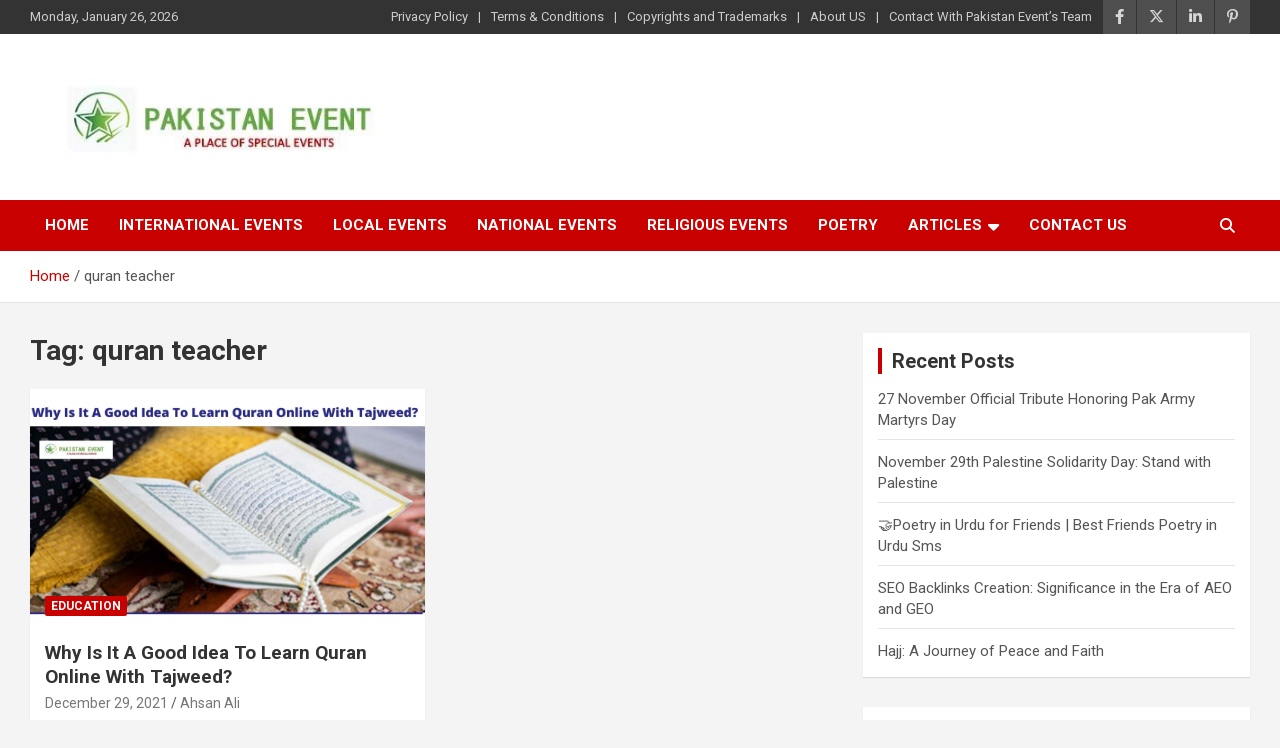

--- FILE ---
content_type: text/html; charset=UTF-8
request_url: https://pakistanevent.com/tag/quran-teacher/
body_size: 9694
content:
<!doctype html>
<html lang="en-US">
<head>
	
	<meta name="google-site-verification" content="riES_Eow8RenfH-wyquxQ038gKxRW8LM8rFH75By3cw" />
	
	<meta charset="UTF-8">
	<meta name="viewport" content="width=device-width, initial-scale=1, shrink-to-fit=no">
	<link rel="profile" href="https://gmpg.org/xfn/11">

	<meta name='robots' content='index, follow, max-image-preview:large, max-snippet:-1, max-video-preview:-1' />
	<style>img:is([sizes="auto" i], [sizes^="auto," i]) { contain-intrinsic-size: 3000px 1500px }</style>
	
	<!-- This site is optimized with the Yoast SEO plugin v25.9 - https://yoast.com/wordpress/plugins/seo/ -->
	<title>quran teacher Archives &#8211; Pakistan Event</title>
	<link rel="canonical" href="https://pakistanevent.com/tag/quran-teacher/" />
	<meta property="og:locale" content="en_US" />
	<meta property="og:type" content="article" />
	<meta property="og:title" content="quran teacher Archives &#8211; Pakistan Event" />
	<meta property="og:url" content="https://pakistanevent.com/tag/quran-teacher/" />
	<meta property="og:site_name" content="Pakistan Event" />
	<meta name="twitter:card" content="summary_large_image" />
	<meta name="twitter:site" content="@Pakistan_event" />
	<script type="application/ld+json" class="yoast-schema-graph">{"@context":"https://schema.org","@graph":[{"@type":"CollectionPage","@id":"https://pakistanevent.com/tag/quran-teacher/","url":"https://pakistanevent.com/tag/quran-teacher/","name":"quran teacher Archives &#8211; Pakistan Event","isPartOf":{"@id":"https://pakistanevent.com/#website"},"primaryImageOfPage":{"@id":"https://pakistanevent.com/tag/quran-teacher/#primaryimage"},"image":{"@id":"https://pakistanevent.com/tag/quran-teacher/#primaryimage"},"thumbnailUrl":"https://pakistanevent.com/wp-content/uploads/2021/12/694934428sst1640801060.jpg","breadcrumb":{"@id":"https://pakistanevent.com/tag/quran-teacher/#breadcrumb"},"inLanguage":"en-US"},{"@type":"ImageObject","inLanguage":"en-US","@id":"https://pakistanevent.com/tag/quran-teacher/#primaryimage","url":"https://pakistanevent.com/wp-content/uploads/2021/12/694934428sst1640801060.jpg","contentUrl":"https://pakistanevent.com/wp-content/uploads/2021/12/694934428sst1640801060.jpg","width":2240,"height":1260,"caption":"learn Quran online"},{"@type":"BreadcrumbList","@id":"https://pakistanevent.com/tag/quran-teacher/#breadcrumb","itemListElement":[{"@type":"ListItem","position":1,"name":"Home","item":"https://pakistanevent.com/"},{"@type":"ListItem","position":2,"name":"quran teacher"}]},{"@type":"WebSite","@id":"https://pakistanevent.com/#website","url":"https://pakistanevent.com/","name":"Pakistan Event","description":"Place of Special Events","publisher":{"@id":"https://pakistanevent.com/#organization"},"potentialAction":[{"@type":"SearchAction","target":{"@type":"EntryPoint","urlTemplate":"https://pakistanevent.com/?s={search_term_string}"},"query-input":{"@type":"PropertyValueSpecification","valueRequired":true,"valueName":"search_term_string"}}],"inLanguage":"en-US"},{"@type":"Organization","@id":"https://pakistanevent.com/#organization","name":"Pakistan Event","url":"https://pakistanevent.com/","logo":{"@type":"ImageObject","inLanguage":"en-US","@id":"https://pakistanevent.com/#/schema/logo/image/","url":"https://pakistanevent.com/wp-content/uploads/2021/04/logo.png","contentUrl":"https://pakistanevent.com/wp-content/uploads/2021/04/logo.png","width":1200,"height":1200,"caption":"Pakistan Event"},"image":{"@id":"https://pakistanevent.com/#/schema/logo/image/"},"sameAs":["https://www.facebook.com/pakistan.special.event","https://x.com/Pakistan_event"]}]}</script>
	<!-- / Yoast SEO plugin. -->


<link rel='dns-prefetch' href='//fonts.googleapis.com' />
<link rel="alternate" type="application/rss+xml" title="Pakistan Event &raquo; Feed" href="https://pakistanevent.com/feed/" />
<link rel="alternate" type="application/rss+xml" title="Pakistan Event &raquo; Comments Feed" href="https://pakistanevent.com/comments/feed/" />
<link rel="alternate" type="application/rss+xml" title="Pakistan Event &raquo; quran teacher Tag Feed" href="https://pakistanevent.com/tag/quran-teacher/feed/" />
<style id='wp-emoji-styles-inline-css' type='text/css'>

	img.wp-smiley, img.emoji {
		display: inline !important;
		border: none !important;
		box-shadow: none !important;
		height: 1em !important;
		width: 1em !important;
		margin: 0 0.07em !important;
		vertical-align: -0.1em !important;
		background: none !important;
		padding: 0 !important;
	}
</style>
<link rel='stylesheet' id='wp-block-library-css' href='https://pakistanevent.com/wp-includes/css/dist/block-library/style.min.css?ver=6.8.3' type='text/css' media='all' />
<style id='classic-theme-styles-inline-css' type='text/css'>
/*! This file is auto-generated */
.wp-block-button__link{color:#fff;background-color:#32373c;border-radius:9999px;box-shadow:none;text-decoration:none;padding:calc(.667em + 2px) calc(1.333em + 2px);font-size:1.125em}.wp-block-file__button{background:#32373c;color:#fff;text-decoration:none}
</style>
<style id='global-styles-inline-css' type='text/css'>
:root{--wp--preset--aspect-ratio--square: 1;--wp--preset--aspect-ratio--4-3: 4/3;--wp--preset--aspect-ratio--3-4: 3/4;--wp--preset--aspect-ratio--3-2: 3/2;--wp--preset--aspect-ratio--2-3: 2/3;--wp--preset--aspect-ratio--16-9: 16/9;--wp--preset--aspect-ratio--9-16: 9/16;--wp--preset--color--black: #000000;--wp--preset--color--cyan-bluish-gray: #abb8c3;--wp--preset--color--white: #ffffff;--wp--preset--color--pale-pink: #f78da7;--wp--preset--color--vivid-red: #cf2e2e;--wp--preset--color--luminous-vivid-orange: #ff6900;--wp--preset--color--luminous-vivid-amber: #fcb900;--wp--preset--color--light-green-cyan: #7bdcb5;--wp--preset--color--vivid-green-cyan: #00d084;--wp--preset--color--pale-cyan-blue: #8ed1fc;--wp--preset--color--vivid-cyan-blue: #0693e3;--wp--preset--color--vivid-purple: #9b51e0;--wp--preset--gradient--vivid-cyan-blue-to-vivid-purple: linear-gradient(135deg,rgba(6,147,227,1) 0%,rgb(155,81,224) 100%);--wp--preset--gradient--light-green-cyan-to-vivid-green-cyan: linear-gradient(135deg,rgb(122,220,180) 0%,rgb(0,208,130) 100%);--wp--preset--gradient--luminous-vivid-amber-to-luminous-vivid-orange: linear-gradient(135deg,rgba(252,185,0,1) 0%,rgba(255,105,0,1) 100%);--wp--preset--gradient--luminous-vivid-orange-to-vivid-red: linear-gradient(135deg,rgba(255,105,0,1) 0%,rgb(207,46,46) 100%);--wp--preset--gradient--very-light-gray-to-cyan-bluish-gray: linear-gradient(135deg,rgb(238,238,238) 0%,rgb(169,184,195) 100%);--wp--preset--gradient--cool-to-warm-spectrum: linear-gradient(135deg,rgb(74,234,220) 0%,rgb(151,120,209) 20%,rgb(207,42,186) 40%,rgb(238,44,130) 60%,rgb(251,105,98) 80%,rgb(254,248,76) 100%);--wp--preset--gradient--blush-light-purple: linear-gradient(135deg,rgb(255,206,236) 0%,rgb(152,150,240) 100%);--wp--preset--gradient--blush-bordeaux: linear-gradient(135deg,rgb(254,205,165) 0%,rgb(254,45,45) 50%,rgb(107,0,62) 100%);--wp--preset--gradient--luminous-dusk: linear-gradient(135deg,rgb(255,203,112) 0%,rgb(199,81,192) 50%,rgb(65,88,208) 100%);--wp--preset--gradient--pale-ocean: linear-gradient(135deg,rgb(255,245,203) 0%,rgb(182,227,212) 50%,rgb(51,167,181) 100%);--wp--preset--gradient--electric-grass: linear-gradient(135deg,rgb(202,248,128) 0%,rgb(113,206,126) 100%);--wp--preset--gradient--midnight: linear-gradient(135deg,rgb(2,3,129) 0%,rgb(40,116,252) 100%);--wp--preset--font-size--small: 13px;--wp--preset--font-size--medium: 20px;--wp--preset--font-size--large: 36px;--wp--preset--font-size--x-large: 42px;--wp--preset--spacing--20: 0.44rem;--wp--preset--spacing--30: 0.67rem;--wp--preset--spacing--40: 1rem;--wp--preset--spacing--50: 1.5rem;--wp--preset--spacing--60: 2.25rem;--wp--preset--spacing--70: 3.38rem;--wp--preset--spacing--80: 5.06rem;--wp--preset--shadow--natural: 6px 6px 9px rgba(0, 0, 0, 0.2);--wp--preset--shadow--deep: 12px 12px 50px rgba(0, 0, 0, 0.4);--wp--preset--shadow--sharp: 6px 6px 0px rgba(0, 0, 0, 0.2);--wp--preset--shadow--outlined: 6px 6px 0px -3px rgba(255, 255, 255, 1), 6px 6px rgba(0, 0, 0, 1);--wp--preset--shadow--crisp: 6px 6px 0px rgba(0, 0, 0, 1);}:where(.is-layout-flex){gap: 0.5em;}:where(.is-layout-grid){gap: 0.5em;}body .is-layout-flex{display: flex;}.is-layout-flex{flex-wrap: wrap;align-items: center;}.is-layout-flex > :is(*, div){margin: 0;}body .is-layout-grid{display: grid;}.is-layout-grid > :is(*, div){margin: 0;}:where(.wp-block-columns.is-layout-flex){gap: 2em;}:where(.wp-block-columns.is-layout-grid){gap: 2em;}:where(.wp-block-post-template.is-layout-flex){gap: 1.25em;}:where(.wp-block-post-template.is-layout-grid){gap: 1.25em;}.has-black-color{color: var(--wp--preset--color--black) !important;}.has-cyan-bluish-gray-color{color: var(--wp--preset--color--cyan-bluish-gray) !important;}.has-white-color{color: var(--wp--preset--color--white) !important;}.has-pale-pink-color{color: var(--wp--preset--color--pale-pink) !important;}.has-vivid-red-color{color: var(--wp--preset--color--vivid-red) !important;}.has-luminous-vivid-orange-color{color: var(--wp--preset--color--luminous-vivid-orange) !important;}.has-luminous-vivid-amber-color{color: var(--wp--preset--color--luminous-vivid-amber) !important;}.has-light-green-cyan-color{color: var(--wp--preset--color--light-green-cyan) !important;}.has-vivid-green-cyan-color{color: var(--wp--preset--color--vivid-green-cyan) !important;}.has-pale-cyan-blue-color{color: var(--wp--preset--color--pale-cyan-blue) !important;}.has-vivid-cyan-blue-color{color: var(--wp--preset--color--vivid-cyan-blue) !important;}.has-vivid-purple-color{color: var(--wp--preset--color--vivid-purple) !important;}.has-black-background-color{background-color: var(--wp--preset--color--black) !important;}.has-cyan-bluish-gray-background-color{background-color: var(--wp--preset--color--cyan-bluish-gray) !important;}.has-white-background-color{background-color: var(--wp--preset--color--white) !important;}.has-pale-pink-background-color{background-color: var(--wp--preset--color--pale-pink) !important;}.has-vivid-red-background-color{background-color: var(--wp--preset--color--vivid-red) !important;}.has-luminous-vivid-orange-background-color{background-color: var(--wp--preset--color--luminous-vivid-orange) !important;}.has-luminous-vivid-amber-background-color{background-color: var(--wp--preset--color--luminous-vivid-amber) !important;}.has-light-green-cyan-background-color{background-color: var(--wp--preset--color--light-green-cyan) !important;}.has-vivid-green-cyan-background-color{background-color: var(--wp--preset--color--vivid-green-cyan) !important;}.has-pale-cyan-blue-background-color{background-color: var(--wp--preset--color--pale-cyan-blue) !important;}.has-vivid-cyan-blue-background-color{background-color: var(--wp--preset--color--vivid-cyan-blue) !important;}.has-vivid-purple-background-color{background-color: var(--wp--preset--color--vivid-purple) !important;}.has-black-border-color{border-color: var(--wp--preset--color--black) !important;}.has-cyan-bluish-gray-border-color{border-color: var(--wp--preset--color--cyan-bluish-gray) !important;}.has-white-border-color{border-color: var(--wp--preset--color--white) !important;}.has-pale-pink-border-color{border-color: var(--wp--preset--color--pale-pink) !important;}.has-vivid-red-border-color{border-color: var(--wp--preset--color--vivid-red) !important;}.has-luminous-vivid-orange-border-color{border-color: var(--wp--preset--color--luminous-vivid-orange) !important;}.has-luminous-vivid-amber-border-color{border-color: var(--wp--preset--color--luminous-vivid-amber) !important;}.has-light-green-cyan-border-color{border-color: var(--wp--preset--color--light-green-cyan) !important;}.has-vivid-green-cyan-border-color{border-color: var(--wp--preset--color--vivid-green-cyan) !important;}.has-pale-cyan-blue-border-color{border-color: var(--wp--preset--color--pale-cyan-blue) !important;}.has-vivid-cyan-blue-border-color{border-color: var(--wp--preset--color--vivid-cyan-blue) !important;}.has-vivid-purple-border-color{border-color: var(--wp--preset--color--vivid-purple) !important;}.has-vivid-cyan-blue-to-vivid-purple-gradient-background{background: var(--wp--preset--gradient--vivid-cyan-blue-to-vivid-purple) !important;}.has-light-green-cyan-to-vivid-green-cyan-gradient-background{background: var(--wp--preset--gradient--light-green-cyan-to-vivid-green-cyan) !important;}.has-luminous-vivid-amber-to-luminous-vivid-orange-gradient-background{background: var(--wp--preset--gradient--luminous-vivid-amber-to-luminous-vivid-orange) !important;}.has-luminous-vivid-orange-to-vivid-red-gradient-background{background: var(--wp--preset--gradient--luminous-vivid-orange-to-vivid-red) !important;}.has-very-light-gray-to-cyan-bluish-gray-gradient-background{background: var(--wp--preset--gradient--very-light-gray-to-cyan-bluish-gray) !important;}.has-cool-to-warm-spectrum-gradient-background{background: var(--wp--preset--gradient--cool-to-warm-spectrum) !important;}.has-blush-light-purple-gradient-background{background: var(--wp--preset--gradient--blush-light-purple) !important;}.has-blush-bordeaux-gradient-background{background: var(--wp--preset--gradient--blush-bordeaux) !important;}.has-luminous-dusk-gradient-background{background: var(--wp--preset--gradient--luminous-dusk) !important;}.has-pale-ocean-gradient-background{background: var(--wp--preset--gradient--pale-ocean) !important;}.has-electric-grass-gradient-background{background: var(--wp--preset--gradient--electric-grass) !important;}.has-midnight-gradient-background{background: var(--wp--preset--gradient--midnight) !important;}.has-small-font-size{font-size: var(--wp--preset--font-size--small) !important;}.has-medium-font-size{font-size: var(--wp--preset--font-size--medium) !important;}.has-large-font-size{font-size: var(--wp--preset--font-size--large) !important;}.has-x-large-font-size{font-size: var(--wp--preset--font-size--x-large) !important;}
:where(.wp-block-post-template.is-layout-flex){gap: 1.25em;}:where(.wp-block-post-template.is-layout-grid){gap: 1.25em;}
:where(.wp-block-columns.is-layout-flex){gap: 2em;}:where(.wp-block-columns.is-layout-grid){gap: 2em;}
:root :where(.wp-block-pullquote){font-size: 1.5em;line-height: 1.6;}
</style>
<link rel='stylesheet' id='contact-form-7-css' href='https://pakistanevent.com/wp-content/plugins/contact-form-7/includes/css/styles.css?ver=6.1.4' type='text/css' media='all' />
<link rel='stylesheet' id='bootstrap-style-css' href='https://pakistanevent.com/wp-content/themes/newscard/assets/library/bootstrap/css/bootstrap.min.css?ver=4.0.0' type='text/css' media='all' />
<link rel='stylesheet' id='font-awesome-style-css' href='https://pakistanevent.com/wp-content/themes/newscard/assets/library/font-awesome/css/all.min.css?ver=6.8.3' type='text/css' media='all' />
<link rel='stylesheet' id='newscard-google-fonts-css' href='//fonts.googleapis.com/css?family=Roboto%3A100%2C300%2C300i%2C400%2C400i%2C500%2C500i%2C700%2C700i&#038;ver=6.8.3' type='text/css' media='all' />
<link rel='stylesheet' id='newscard-style-css' href='https://pakistanevent.com/wp-content/themes/newscard/style.css?ver=6.8.3' type='text/css' media='all' />
<script type="text/javascript" src="https://pakistanevent.com/wp-includes/js/jquery/jquery.min.js?ver=3.7.1" id="jquery-core-js"></script>
<script type="text/javascript" src="https://pakistanevent.com/wp-includes/js/jquery/jquery-migrate.min.js?ver=3.4.1" id="jquery-migrate-js"></script>
<!--[if lt IE 9]>
<script type="text/javascript" src="https://pakistanevent.com/wp-content/themes/newscard/assets/js/html5.js?ver=3.7.3" id="html5-js"></script>
<![endif]-->
<link rel="https://api.w.org/" href="https://pakistanevent.com/wp-json/" /><link rel="alternate" title="JSON" type="application/json" href="https://pakistanevent.com/wp-json/wp/v2/tags/700" /><link rel="EditURI" type="application/rsd+xml" title="RSD" href="https://pakistanevent.com/xmlrpc.php?rsd" />
<meta name="generator" content="WordPress 6.8.3" />
		<style type="text/css">
					.site-title,
			.site-description {
				position: absolute;
				clip: rect(1px, 1px, 1px, 1px);
			}
				</style>
		<link rel="icon" href="https://pakistanevent.com/wp-content/uploads/2021/12/cropped-Logo-32x32.jpg" sizes="32x32" />
<link rel="icon" href="https://pakistanevent.com/wp-content/uploads/2021/12/cropped-Logo-192x192.jpg" sizes="192x192" />
<link rel="apple-touch-icon" href="https://pakistanevent.com/wp-content/uploads/2021/12/cropped-Logo-180x180.jpg" />
<meta name="msapplication-TileImage" content="https://pakistanevent.com/wp-content/uploads/2021/12/cropped-Logo-270x270.jpg" />
</head>

<body class="archive tag tag-quran-teacher tag-700 wp-custom-logo wp-theme-newscard theme-body group-blog hfeed">

<div id="page" class="site">
	<a class="skip-link screen-reader-text" href="#content">Skip to content</a>
	
	<header id="masthead" class="site-header">
					<div class="info-bar infobar-links-on">
				<div class="container">
					<div class="row gutter-10">
						<div class="col col-sm contact-section">
							<div class="date">
								<ul><li>Monday, January 26, 2026</li></ul>
							</div>
						</div><!-- .contact-section -->

													<div class="col-auto social-profiles order-md-3">
								
		<ul class="clearfix">
							<li><a target="_blank" rel="noopener noreferrer" href="https://www.facebook.com/pakistan.special.event"></a></li>
							<li><a target="_blank" rel="noopener noreferrer" href="https://twitter.com/Pakistan_event"></a></li>
							<li><a target="_blank" rel="noopener noreferrer" href="https://www.linkedin.com/in/pakistanevent/"></a></li>
							<li><a target="_blank" rel="noopener noreferrer" href="https://www.pinterest.com/pakistanevent/"></a></li>
					</ul>
								</div><!-- .social-profile -->
													<div class="col-md-auto infobar-links order-md-2">
								<button class="infobar-links-menu-toggle">Responsive Menu</button>
								<ul class="clearfix"><li id="menu-item-87" class="menu-item menu-item-type-post_type menu-item-object-page menu-item-privacy-policy menu-item-87"><a rel="privacy-policy" href="https://pakistanevent.com/privacy-policy/">Privacy Policy</a></li>
<li id="menu-item-90" class="menu-item menu-item-type-post_type menu-item-object-page menu-item-90"><a href="https://pakistanevent.com/terms-conditions/">Terms &#038; Conditions</a></li>
<li id="menu-item-89" class="menu-item menu-item-type-post_type menu-item-object-page menu-item-89"><a href="https://pakistanevent.com/copyright/">Copyrights and Trademarks</a></li>
<li id="menu-item-105" class="menu-item menu-item-type-post_type menu-item-object-page menu-item-105"><a href="https://pakistanevent.com/about-us/">About US</a></li>
<li id="menu-item-2525" class="menu-item menu-item-type-post_type menu-item-object-page menu-item-2525"><a href="https://pakistanevent.com/contact-us/">Contact With Pakistan Event&#8217;s Team</a></li>
</ul>							</div><!-- .infobar-links -->
											</div><!-- .row -->
          		</div><!-- .container -->
        	</div><!-- .infobar -->
        		<nav class="navbar navbar-expand-lg d-block">
			<div class="navbar-head" >
				<div class="container">
					<div class="row navbar-head-row align-items-center">
						<div class="col-lg-4">
							<div class="site-branding navbar-brand">
								<a href="https://pakistanevent.com/" class="custom-logo-link" rel="home"><img width="430" height="118" src="https://pakistanevent.com/wp-content/uploads/2021/12/cropped-Pakistan-event.jpg" class="custom-logo" alt="Pakistan Event" decoding="async" fetchpriority="high" srcset="https://pakistanevent.com/wp-content/uploads/2021/12/cropped-Pakistan-event.jpg 430w, https://pakistanevent.com/wp-content/uploads/2021/12/cropped-Pakistan-event-300x82.jpg 300w" sizes="(max-width: 430px) 100vw, 430px" /></a>									<h2 class="site-title"><a href="https://pakistanevent.com/" rel="home">Pakistan Event</a></h2>
																	<p class="site-description">Place of Special Events</p>
															</div><!-- .site-branding .navbar-brand -->
						</div>
											</div><!-- .row -->
				</div><!-- .container -->
			</div><!-- .navbar-head -->
			<div class="navigation-bar">
				<div class="navigation-bar-top">
					<div class="container">
						<button class="navbar-toggler menu-toggle" type="button" data-toggle="collapse" data-target="#navbarCollapse" aria-controls="navbarCollapse" aria-expanded="false" aria-label="Toggle navigation"></button>
						<span class="search-toggle"></span>
					</div><!-- .container -->
					<div class="search-bar">
						<div class="container">
							<div class="search-block off">
								<form action="https://pakistanevent.com/" method="get" class="search-form">
	<label class="assistive-text"> Search </label>
	<div class="input-group">
		<input type="search" value="" placeholder="Search" class="form-control s" name="s">
		<div class="input-group-prepend">
			<button class="btn btn-theme">Search</button>
		</div>
	</div>
</form><!-- .search-form -->
							</div><!-- .search-box -->
						</div><!-- .container -->
					</div><!-- .search-bar -->
				</div><!-- .navigation-bar-top -->
				<div class="navbar-main">
					<div class="container">
						<div class="collapse navbar-collapse" id="navbarCollapse">
							<div id="site-navigation" class="main-navigation nav-uppercase" role="navigation">
								<ul class="nav-menu navbar-nav d-lg-block"><li id="menu-item-621" class="menu-item menu-item-type-custom menu-item-object-custom menu-item-home menu-item-621"><a href="https://pakistanevent.com/">Home</a></li>
<li id="menu-item-935" class="menu-item menu-item-type-taxonomy menu-item-object-category menu-item-935"><a href="https://pakistanevent.com/category/international-events/">International Events</a></li>
<li id="menu-item-936" class="menu-item menu-item-type-taxonomy menu-item-object-category menu-item-936"><a href="https://pakistanevent.com/category/local-events/">Local Events</a></li>
<li id="menu-item-937" class="menu-item menu-item-type-taxonomy menu-item-object-category menu-item-937"><a href="https://pakistanevent.com/category/national-events/">National Events</a></li>
<li id="menu-item-3351" class="menu-item menu-item-type-taxonomy menu-item-object-category menu-item-3351"><a href="https://pakistanevent.com/category/religious-events/">Religious Events</a></li>
<li id="menu-item-3350" class="menu-item menu-item-type-taxonomy menu-item-object-category menu-item-3350"><a href="https://pakistanevent.com/category/poetry/">Poetry</a></li>
<li id="menu-item-3352" class="menu-item menu-item-type-taxonomy menu-item-object-category menu-item-has-children menu-item-3352"><a href="https://pakistanevent.com/category/articles/">Articles</a>
<ul class="sub-menu">
	<li id="menu-item-3356" class="menu-item menu-item-type-taxonomy menu-item-object-category menu-item-3356"><a href="https://pakistanevent.com/category/articles/technology/">Technology</a></li>
	<li id="menu-item-3431" class="menu-item menu-item-type-taxonomy menu-item-object-category menu-item-3431"><a href="https://pakistanevent.com/category/articles/fashion/">Fashion</a></li>
	<li id="menu-item-3432" class="menu-item menu-item-type-taxonomy menu-item-object-category menu-item-3432"><a href="https://pakistanevent.com/category/articles/lifestyle/">Lifestyle</a></li>
	<li id="menu-item-3429" class="menu-item menu-item-type-taxonomy menu-item-object-category menu-item-3429"><a href="https://pakistanevent.com/category/articles/business/">Business</a></li>
	<li id="menu-item-3430" class="menu-item menu-item-type-taxonomy menu-item-object-category menu-item-3430"><a href="https://pakistanevent.com/category/articles/education/">Education</a></li>
	<li id="menu-item-3355" class="menu-item menu-item-type-taxonomy menu-item-object-category menu-item-3355"><a href="https://pakistanevent.com/category/articles/gifts/">Gifts</a></li>
	<li id="menu-item-3354" class="menu-item menu-item-type-taxonomy menu-item-object-category menu-item-3354"><a href="https://pakistanevent.com/category/articles/gaming/">Gaming</a></li>
	<li id="menu-item-3428" class="menu-item menu-item-type-taxonomy menu-item-object-category menu-item-3428"><a href="https://pakistanevent.com/category/articles/auto/">Auto</a></li>
	<li id="menu-item-3433" class="menu-item menu-item-type-taxonomy menu-item-object-category menu-item-3433"><a href="https://pakistanevent.com/category/articles/tips-tricks/">Tips &amp; Tricks</a></li>
</ul>
</li>
<li id="menu-item-3989" class="menu-item menu-item-type-custom menu-item-object-custom menu-item-3989"><a href="https://pakistanevent.com/contact-us/">Contact US</a></li>
</ul>							</div><!-- #site-navigation .main-navigation -->
						</div><!-- .navbar-collapse -->
						<div class="nav-search">
							<span class="search-toggle"></span>
						</div><!-- .nav-search -->
					</div><!-- .container -->
				</div><!-- .navbar-main -->
			</div><!-- .navigation-bar -->
		</nav><!-- .navbar -->

		
		
					<div id="breadcrumb">
				<div class="container">
					<div role="navigation" aria-label="Breadcrumbs" class="breadcrumb-trail breadcrumbs" itemprop="breadcrumb"><ul class="trail-items" itemscope itemtype="http://schema.org/BreadcrumbList"><meta name="numberOfItems" content="2" /><meta name="itemListOrder" content="Ascending" /><li itemprop="itemListElement" itemscope itemtype="http://schema.org/ListItem" class="trail-item trail-begin"><a href="https://pakistanevent.com/" rel="home" itemprop="item"><span itemprop="name">Home</span></a><meta itemprop="position" content="1" /></li><li itemprop="itemListElement" itemscope itemtype="http://schema.org/ListItem" class="trail-item trail-end"><span itemprop="name">quran teacher</span><meta itemprop="position" content="2" /></li></ul></div>				</div>
			</div><!-- .breadcrumb -->
			</header><!-- #masthead --><div id="content" class="site-content">
	<div class="container">
		<div class="row justify-content-center site-content-row">
			<div id="primary" class="content-area col-lg-8">
				<main id="main" class="site-main">

					
						<header class="page-header">
							<h1 class="page-title">Tag: <span>quran teacher</span></h1>						</header><!-- .page-header -->

						<div class="row gutter-parent-14 post-wrap">
								<div class="col-sm-6 col-xxl-4 post-col">
	<div class="post-3538 post type-post status-publish format-standard has-post-thumbnail hentry category-education tag-elearningquran tag-equranschool tag-free-online-quran-reading tag-learn-quran tag-learn-quran-online tag-quran-teacher tag-quran-with-tajweed tag-tajweed">

		
				<figure class="post-featured-image post-img-wrap">
					<a title="Why Is It A Good Idea To Learn Quran Online With Tajweed?" href="https://pakistanevent.com/learn-quran-online-with-tajweed/" class="post-img" style="background-image: url('https://pakistanevent.com/wp-content/uploads/2021/12/694934428sst1640801060.jpg');"></a>
					<div class="entry-meta category-meta">
						<div class="cat-links"><a href="https://pakistanevent.com/category/articles/education/" rel="category tag">Education</a></div>
					</div><!-- .entry-meta -->
				</figure><!-- .post-featured-image .post-img-wrap -->

			
					<header class="entry-header">
				<h2 class="entry-title"><a href="https://pakistanevent.com/learn-quran-online-with-tajweed/" rel="bookmark">Why Is It A Good Idea To Learn Quran Online With Tajweed?</a></h2>
									<div class="entry-meta">
						<div class="date"><a href="https://pakistanevent.com/learn-quran-online-with-tajweed/" title="Why Is It A Good Idea To Learn Quran Online With Tajweed?">December 29, 2021</a> </div> <div class="by-author vcard author"><a href="https://pakistanevent.com/author/admin/">Ahsan Ali</a> </div>											</div><!-- .entry-meta -->
								</header>
				<div class="entry-content">
								<p>Tajweed is a set of principles that reciters must follow in order to pronounce each letter&hellip;</p>
						</div><!-- entry-content -->

			</div><!-- .post-3538 -->
	</div><!-- .col-sm-6 .col-xxl-4 .post-col -->
						</div><!-- .row .gutter-parent-14 .post-wrap-->

						
				</main><!-- #main -->
			</div><!-- #primary -->
			
<aside id="secondary" class="col-lg-4 widget-area" role="complementary">
	<div class="sticky-sidebar">
		
		<section id="recent-posts-2" class="widget widget_recent_entries">
		<h3 class="widget-title">Recent Posts</h3>
		<ul>
											<li>
					<a href="https://pakistanevent.com/27-november-official-tribute-honoring-pak-army-martyrs-day/">27 November Official Tribute Honoring Pak Army Martyrs Day</a>
									</li>
											<li>
					<a href="https://pakistanevent.com/november-29th-palestine-solidarity-day-stand-with-palestine/">November 29th Palestine Solidarity Day: Stand with Palestine</a>
									</li>
											<li>
					<a href="https://pakistanevent.com/poetry-in-urdu-for-friends-best-friends-poetry-in-urdu-sms/">🤝Poetry in Urdu for Friends | Best Friends Poetry in Urdu Sms</a>
									</li>
											<li>
					<a href="https://pakistanevent.com/seo-backlinks-creation-significance-in-the-era-of-aeo-and-geo/">SEO Backlinks Creation: Significance in the Era of AEO and GEO</a>
									</li>
											<li>
					<a href="https://pakistanevent.com/hajj-a-journey-of-peace-and-faith/">Hajj: A Journey of Peace and Faith</a>
									</li>
					</ul>

		</section><section id="categories-2" class="widget widget_categories"><h3 class="widget-title">Categories</h3>
			<ul>
					<li class="cat-item cat-item-564"><a href="https://pakistanevent.com/category/articles/">Articles</a>
<ul class='children'>
	<li class="cat-item cat-item-574"><a href="https://pakistanevent.com/category/articles/auto/">Auto</a>
</li>
	<li class="cat-item cat-item-588"><a href="https://pakistanevent.com/category/articles/business/">Business</a>
</li>
	<li class="cat-item cat-item-735"><a href="https://pakistanevent.com/category/articles/downloads/">Downloads</a>
</li>
	<li class="cat-item cat-item-613"><a href="https://pakistanevent.com/category/articles/education/">Education</a>
</li>
	<li class="cat-item cat-item-626"><a href="https://pakistanevent.com/category/articles/fashion/">Fashion</a>
</li>
	<li class="cat-item cat-item-496"><a href="https://pakistanevent.com/category/articles/gaming/">Gaming</a>
</li>
	<li class="cat-item cat-item-565"><a href="https://pakistanevent.com/category/articles/gifts/">Gifts</a>
</li>
	<li class="cat-item cat-item-679"><a href="https://pakistanevent.com/category/articles/health-fitness/">Health &amp; Fitness</a>
</li>
	<li class="cat-item cat-item-1166"><a href="https://pakistanevent.com/category/articles/law/">Law</a>
</li>
	<li class="cat-item cat-item-592"><a href="https://pakistanevent.com/category/articles/lifestyle/">Lifestyle</a>
</li>
	<li class="cat-item cat-item-657"><a href="https://pakistanevent.com/category/articles/real-estate/">Real Estate</a>
</li>
	<li class="cat-item cat-item-1020"><a href="https://pakistanevent.com/category/articles/sponsored/">Sponsored</a>
</li>
	<li class="cat-item cat-item-636"><a href="https://pakistanevent.com/category/articles/sports/">Sports</a>
</li>
	<li class="cat-item cat-item-226"><a href="https://pakistanevent.com/category/articles/technology/">Technology</a>
</li>
	<li class="cat-item cat-item-606"><a href="https://pakistanevent.com/category/articles/tips-tricks/">Tips &amp; Tricks</a>
</li>
	<li class="cat-item cat-item-693"><a href="https://pakistanevent.com/category/articles/travel/">Travel</a>
</li>
</ul>
</li>
	<li class="cat-item cat-item-1203"><a href="https://pakistanevent.com/category/hajj/">hajj</a>
<ul class='children'>
	<li class="cat-item cat-item-1204"><a href="https://pakistanevent.com/category/hajj/hajj-hajj/">hajj</a>
</li>
</ul>
</li>
	<li class="cat-item cat-item-109"><a href="https://pakistanevent.com/category/home/">Home</a>
</li>
	<li class="cat-item cat-item-121"><a href="https://pakistanevent.com/category/international-events/">International Events</a>
</li>
	<li class="cat-item cat-item-119"><a href="https://pakistanevent.com/category/local-events/">Local Events</a>
</li>
	<li class="cat-item cat-item-1219"><a href="https://pakistanevent.com/category/martyrs-day-commemoration/">Martyrs Day (Commemoration)</a>
</li>
	<li class="cat-item cat-item-122"><a href="https://pakistanevent.com/category/national-events/">National Events</a>
<ul class='children'>
	<li class="cat-item cat-item-115"><a href="https://pakistanevent.com/category/national-events/independence-day/">Independence Day</a>
</li>
</ul>
</li>
	<li class="cat-item cat-item-1192"><a href="https://pakistanevent.com/category/pillars-of-islam/">Pillars of Islam</a>
</li>
	<li class="cat-item cat-item-528"><a href="https://pakistanevent.com/category/poetry/">Poetry</a>
</li>
	<li class="cat-item cat-item-120"><a href="https://pakistanevent.com/category/religious-events/">Religious Events</a>
<ul class='children'>
	<li class="cat-item cat-item-98"><a href="https://pakistanevent.com/category/religious-events/eid-miladun-nabi/">Eid Milad Un Nabi</a>
</li>
	<li class="cat-item cat-item-99"><a href="https://pakistanevent.com/category/religious-events/eid-ul-fitr/">Eid Ul Fitr</a>
</li>
</ul>
</li>
	<li class="cat-item cat-item-1"><a href="https://pakistanevent.com/category/uncategorized/">Uncategorized</a>
</li>
			</ul>

			</section>	</div><!-- .sticky-sidebar -->
</aside><!-- #secondary -->
		</div><!-- row -->
	</div><!-- .container -->
</div><!-- #content .site-content-->
	<footer id="colophon" class="site-footer" role="contentinfo">
		
			<div class="container">
				<section class="featured-stories">
								<h3 class="stories-title">
									<a href="https://pakistanevent.com/learn-quran-online-with-tajweed/">You may Missed</a>
							</h3>
							<div class="row gutter-parent-14">
													<div class="col-sm-6 col-lg-3">
								<div class="post-boxed">
																			<div class="post-img-wrap">
											<div class="featured-post-img">
												<a href="https://pakistanevent.com/27-november-official-tribute-honoring-pak-army-martyrs-day/" class="post-img" style="background-image: url('https://pakistanevent.com/wp-content/uploads/2025/10/pak-f.jpg');"></a>
											</div>
											<div class="entry-meta category-meta">
												<div class="cat-links"><a href="https://pakistanevent.com/category/martyrs-day-commemoration/" rel="category tag">Martyrs Day (Commemoration)</a></div>
											</div><!-- .entry-meta -->
										</div><!-- .post-img-wrap -->
																		<div class="post-content">
																				<h3 class="entry-title"><a href="https://pakistanevent.com/27-november-official-tribute-honoring-pak-army-martyrs-day/">27 November Official Tribute Honoring Pak Army Martyrs Day</a></h3>																					<div class="entry-meta">
												<div class="date"><a href="https://pakistanevent.com/27-november-official-tribute-honoring-pak-army-martyrs-day/" title="27 November Official Tribute Honoring Pak Army Martyrs Day">October 25, 2025</a> </div> <div class="by-author vcard author"><a href="https://pakistanevent.com/author/admin/">Ahsan Ali</a> </div>											</div>
																			</div><!-- .post-content -->
								</div><!-- .post-boxed -->
							</div><!-- .col-sm-6 .col-lg-3 -->
													<div class="col-sm-6 col-lg-3">
								<div class="post-boxed">
																			<div class="post-img-wrap">
											<div class="featured-post-img">
												<a href="https://pakistanevent.com/november-29th-palestine-solidarity-day-stand-with-palestine/" class="post-img" style="background-image: url('https://pakistanevent.com/wp-content/uploads/2025/10/november-29th.jpg');"></a>
											</div>
											<div class="entry-meta category-meta">
												<div class="cat-links"><a href="https://pakistanevent.com/category/uncategorized/" rel="category tag">Uncategorized</a></div>
											</div><!-- .entry-meta -->
										</div><!-- .post-img-wrap -->
																		<div class="post-content">
																				<h3 class="entry-title"><a href="https://pakistanevent.com/november-29th-palestine-solidarity-day-stand-with-palestine/">November 29th Palestine Solidarity Day: Stand with Palestine</a></h3>																					<div class="entry-meta">
												<div class="date"><a href="https://pakistanevent.com/november-29th-palestine-solidarity-day-stand-with-palestine/" title="November 29th Palestine Solidarity Day: Stand with Palestine">October 16, 2025</a> </div> <div class="by-author vcard author"><a href="https://pakistanevent.com/author/admin/">Ahsan Ali</a> </div>											</div>
																			</div><!-- .post-content -->
								</div><!-- .post-boxed -->
							</div><!-- .col-sm-6 .col-lg-3 -->
													<div class="col-sm-6 col-lg-3">
								<div class="post-boxed">
																			<div class="post-img-wrap">
											<div class="featured-post-img">
												<a href="https://pakistanevent.com/poetry-in-urdu-for-friends-best-friends-poetry-in-urdu-sms/" class="post-img" style="background-image: url('https://pakistanevent.com/wp-content/uploads/2025/09/WhatsApp-Image-2025-10-01-at-1.14.44-AM.jpeg');"></a>
											</div>
											<div class="entry-meta category-meta">
												<div class="cat-links"><a href="https://pakistanevent.com/category/poetry/" rel="category tag">Poetry</a></div>
											</div><!-- .entry-meta -->
										</div><!-- .post-img-wrap -->
																		<div class="post-content">
																				<h3 class="entry-title"><a href="https://pakistanevent.com/poetry-in-urdu-for-friends-best-friends-poetry-in-urdu-sms/">🤝Poetry in Urdu for Friends | Best Friends Poetry in Urdu Sms</a></h3>																					<div class="entry-meta">
												<div class="date"><a href="https://pakistanevent.com/poetry-in-urdu-for-friends-best-friends-poetry-in-urdu-sms/" title="🤝Poetry in Urdu for Friends | Best Friends Poetry in Urdu Sms">September 24, 2025</a> </div> <div class="by-author vcard author"><a href="https://pakistanevent.com/author/admin/">Ahsan Ali</a> </div>											</div>
																			</div><!-- .post-content -->
								</div><!-- .post-boxed -->
							</div><!-- .col-sm-6 .col-lg-3 -->
													<div class="col-sm-6 col-lg-3">
								<div class="post-boxed">
																			<div class="post-img-wrap">
											<div class="featured-post-img">
												<a href="https://pakistanevent.com/seo-backlinks-creation-significance-in-the-era-of-aeo-and-geo/" class="post-img" style="background-image: url('https://pakistanevent.com/wp-content/uploads/2025/09/Backlinks-for-AEO-1024x576.jpg');"></a>
											</div>
											<div class="entry-meta category-meta">
												<div class="cat-links"><a href="https://pakistanevent.com/category/articles/technology/" rel="category tag">Technology</a> <a href="https://pakistanevent.com/category/articles/tips-tricks/" rel="category tag">Tips &amp; Tricks</a></div>
											</div><!-- .entry-meta -->
										</div><!-- .post-img-wrap -->
																		<div class="post-content">
																				<h3 class="entry-title"><a href="https://pakistanevent.com/seo-backlinks-creation-significance-in-the-era-of-aeo-and-geo/">SEO Backlinks Creation: Significance in the Era of AEO and GEO</a></h3>																					<div class="entry-meta">
												<div class="date"><a href="https://pakistanevent.com/seo-backlinks-creation-significance-in-the-era-of-aeo-and-geo/" title="SEO Backlinks Creation: Significance in the Era of AEO and GEO">September 17, 2025</a> </div> <div class="by-author vcard author"><a href="https://pakistanevent.com/author/admin/">Ahsan Ali</a> </div>											</div>
																			</div><!-- .post-content -->
								</div><!-- .post-boxed -->
							</div><!-- .col-sm-6 .col-lg-3 -->
											</div><!-- .row -->
				</section><!-- .featured-stories -->
			</div><!-- .container -->
		
					<div class="widget-area">
				<div class="container">
					<div class="row">
						<div class="col-sm-6 col-lg-3">
							<section id="text-13" class="widget widget_text"><h3 class="widget-title">PAKISTAN EVENT</h3>			<div class="textwidget"><p><img loading="lazy" decoding="async" class="alignnone size-medium wp-image-3420" src="https://pakistanevent.com/wp-content/uploads/2021/12/cropped-Pakistan-event-300x82.jpg" alt="Pakistan Event" width="300" height="82" srcset="https://pakistanevent.com/wp-content/uploads/2021/12/cropped-Pakistan-event-300x82.jpg 300w, https://pakistanevent.com/wp-content/uploads/2021/12/cropped-Pakistan-event.jpg 430w" sizes="auto, (max-width: 300px) 100vw, 300px" />Pakistan Event is a platform of special events existing all over the world like local events, national events, and international events. We share free images, articles, speeches, and poetry related to the events.</p>
</div>
		</section>						</div><!-- footer sidebar column 1 -->
						<div class="col-sm-6 col-lg-3">
							<section id="newscard_recent_posts-9" class="widget newscard-widget-recent-posts">
		<h3 class="widget-title">				<a href="https://pakistanevent.com/learn-quran-online-with-tajweed/">RECENT POSTS</a>
			</h3>			<div class="row gutter-parent-14">
										<div class="col-md-6 post-col">
							<div class="post-boxed inlined clearfix">
																	<div class="post-img-wrap">
										<a href="https://pakistanevent.com/27-november-official-tribute-honoring-pak-army-martyrs-day/" class="post-img" style="background-image: url('https://pakistanevent.com/wp-content/uploads/2025/10/pak-f-300x180.jpg');"></a>
									</div>
																<div class="post-content">
									<div class="entry-meta category-meta">
										<div class="cat-links"><a href="https://pakistanevent.com/category/martyrs-day-commemoration/" rel="category tag">Martyrs Day (Commemoration)</a></div>
									</div><!-- .entry-meta -->
									<h3 class="entry-title"><a href="https://pakistanevent.com/27-november-official-tribute-honoring-pak-army-martyrs-day/">27 November Official Tribute Honoring Pak Army Martyrs Day</a></h3>									<div class="entry-meta">
										<div class="date"><a href="https://pakistanevent.com/27-november-official-tribute-honoring-pak-army-martyrs-day/" title="27 November Official Tribute Honoring Pak Army Martyrs Day">October 25, 2025</a> </div> <div class="by-author vcard author"><a href="https://pakistanevent.com/author/admin/">Ahsan Ali</a> </div>									</div>
								</div>
							</div><!-- post-boxed -->
						</div><!-- col-md-6 -->
												<div class="col-md-6 post-col">
							<div class="post-boxed inlined clearfix">
																	<div class="post-img-wrap">
										<a href="https://pakistanevent.com/november-29th-palestine-solidarity-day-stand-with-palestine/" class="post-img" style="background-image: url('https://pakistanevent.com/wp-content/uploads/2025/10/november-29th-300x180.jpg');"></a>
									</div>
																<div class="post-content">
									<div class="entry-meta category-meta">
										<div class="cat-links"><a href="https://pakistanevent.com/category/uncategorized/" rel="category tag">Uncategorized</a></div>
									</div><!-- .entry-meta -->
									<h3 class="entry-title"><a href="https://pakistanevent.com/november-29th-palestine-solidarity-day-stand-with-palestine/">November 29th Palestine Solidarity Day: Stand with Palestine</a></h3>									<div class="entry-meta">
										<div class="date"><a href="https://pakistanevent.com/november-29th-palestine-solidarity-day-stand-with-palestine/" title="November 29th Palestine Solidarity Day: Stand with Palestine">October 16, 2025</a> </div> <div class="by-author vcard author"><a href="https://pakistanevent.com/author/admin/">Ahsan Ali</a> </div>									</div>
								</div>
							</div><!-- post-boxed -->
						</div><!-- col-md-6 -->
												<div class="col-md-6 post-col">
							<div class="post-boxed inlined clearfix">
																	<div class="post-img-wrap">
										<a href="https://pakistanevent.com/poetry-in-urdu-for-friends-best-friends-poetry-in-urdu-sms/" class="post-img" style="background-image: url('https://pakistanevent.com/wp-content/uploads/2025/09/WhatsApp-Image-2025-10-01-at-1.14.44-AM-300x180.jpeg');"></a>
									</div>
																<div class="post-content">
									<div class="entry-meta category-meta">
										<div class="cat-links"><a href="https://pakistanevent.com/category/poetry/" rel="category tag">Poetry</a></div>
									</div><!-- .entry-meta -->
									<h3 class="entry-title"><a href="https://pakistanevent.com/poetry-in-urdu-for-friends-best-friends-poetry-in-urdu-sms/">🤝Poetry in Urdu for Friends | Best Friends Poetry in Urdu Sms</a></h3>									<div class="entry-meta">
										<div class="date"><a href="https://pakistanevent.com/poetry-in-urdu-for-friends-best-friends-poetry-in-urdu-sms/" title="🤝Poetry in Urdu for Friends | Best Friends Poetry in Urdu Sms">September 24, 2025</a> </div> <div class="by-author vcard author"><a href="https://pakistanevent.com/author/admin/">Ahsan Ali</a> </div>									</div>
								</div>
							</div><!-- post-boxed -->
						</div><!-- col-md-6 -->
									</div><!-- .row .gutter-parent-14-->

		</section><!-- .widget_recent_post -->						</div><!-- footer sidebar column 2 -->
						<div class="col-sm-6 col-lg-3">
							<section id="text-11" class="widget widget_text"><h3 class="widget-title">CATEGORIES</h3>			<div class="textwidget"><ul>
<li class="cat-item cat-item-121"><a title="We are always providing the best information about the latest International events from the whole world. And we are always providing informative content to our readers." href="https://pakistanevent.com/category/international-events/">International Events</a></li>
<li class="cat-item cat-item-122"><a title="We are always providing the best information about the latest national events from the whole of Pakistan. And we always provide informative content to our readers." href="https://pakistanevent.com/category/national-events/">National Events</a></li>
<li><a title="We are always providing the best information about the latest local events from the whole of Pakistan. And we always provide informative content to our readers." href="https://pakistanevent.com/category/local-events/">Local Events</a></li>
<li><a title="We are always providing the best information about the latest religious events news from the whole of Pakistan. And we always provide informative content to our readers." href="https://pakistanevent.com/category/religious-events/" aria-current="page">Religious Events</a></li>
<li class="cat-item cat-item-528"><a href="https://pakistanevent.com/category/poetry/">Poetry</a></li>
<li><a href="https://pakistanevent.com/category/articles/">Articles</a></li>
</ul>
</div>
		</section>						</div><!-- footer sidebar column 3 -->
						<div class="col-sm-6 col-lg-3">
							<section id="text-3" class="widget widget_text"><h3 class="widget-title">OUR CONTACTS</h3>			<div class="textwidget"><p><a href="https://pakistanevent.com/contact-us/" aria-current="page"><strong>CONTACT US</strong></a></p>
<p><strong>Email: pakistanevent.pk@gmail.com</strong></p>
<p><strong>Contact # 0317-4046040</strong></p>
<p><strong>Website: <a href="http://Pakistanevent.com">Pakistanevent.com</a></strong></p>
</div>
		</section>						</div><!-- footer sidebar column 4 -->
					</div><!-- .row -->
				</div><!-- .container -->
			</div><!-- .widget-area -->
				<div class="site-info">
			<div class="container">
				<div class="row">
											<div class="col-lg-auto order-lg-2 ml-auto">
							<div class="social-profiles">
								
		<ul class="clearfix">
							<li><a target="_blank" rel="noopener noreferrer" href="https://www.facebook.com/pakistan.special.event"></a></li>
							<li><a target="_blank" rel="noopener noreferrer" href="https://twitter.com/Pakistan_event"></a></li>
							<li><a target="_blank" rel="noopener noreferrer" href="https://www.linkedin.com/in/pakistanevent/"></a></li>
							<li><a target="_blank" rel="noopener noreferrer" href="https://www.pinterest.com/pakistanevent/"></a></li>
					</ul>
								</div>
						</div>
										<div class="copyright col-lg order-lg-1 text-lg-left">
						<div class="theme-link">
							Copyright &copy; 2026 <a href="https://pakistanevent.com/" title="Pakistan Event" >Pakistan Event</a></div><div class="privacy-link"><a class="privacy-policy-link" href="https://pakistanevent.com/privacy-policy/" rel="privacy-policy">Privacy Policy</a></div><div class="author-link">Theme by: <a href="https://www.themehorse.com" target="_blank" rel="noopener noreferrer" title="Theme Horse" >Theme Horse</a></div><div class="wp-link">Proudly Powered by: <a href="http://wordpress.org/" target="_blank" rel="noopener noreferrer" title="WordPress">WordPress</a></div>					</div><!-- .copyright -->
				</div><!-- .row -->
			</div><!-- .container -->
		</div><!-- .site-info -->
	</footer><!-- #colophon -->
	<div class="back-to-top"><a title="Go to Top" href="#masthead"></a></div>
</div><!-- #page -->

<script type="speculationrules">
{"prefetch":[{"source":"document","where":{"and":[{"href_matches":"\/*"},{"not":{"href_matches":["\/wp-*.php","\/wp-admin\/*","\/wp-content\/uploads\/*","\/wp-content\/*","\/wp-content\/plugins\/*","\/wp-content\/themes\/newscard\/*","\/*\\?(.+)"]}},{"not":{"selector_matches":"a[rel~=\"nofollow\"]"}},{"not":{"selector_matches":".no-prefetch, .no-prefetch a"}}]},"eagerness":"conservative"}]}
</script>
<script type="text/javascript" src="https://pakistanevent.com/wp-includes/js/dist/hooks.min.js?ver=4d63a3d491d11ffd8ac6" id="wp-hooks-js"></script>
<script type="text/javascript" src="https://pakistanevent.com/wp-includes/js/dist/i18n.min.js?ver=5e580eb46a90c2b997e6" id="wp-i18n-js"></script>
<script type="text/javascript" id="wp-i18n-js-after">
/* <![CDATA[ */
wp.i18n.setLocaleData( { 'text direction\u0004ltr': [ 'ltr' ] } );
/* ]]> */
</script>
<script type="text/javascript" src="https://pakistanevent.com/wp-content/plugins/contact-form-7/includes/swv/js/index.js?ver=6.1.4" id="swv-js"></script>
<script type="text/javascript" id="contact-form-7-js-before">
/* <![CDATA[ */
var wpcf7 = {
    "api": {
        "root": "https:\/\/pakistanevent.com\/wp-json\/",
        "namespace": "contact-form-7\/v1"
    },
    "cached": 1
};
/* ]]> */
</script>
<script type="text/javascript" src="https://pakistanevent.com/wp-content/plugins/contact-form-7/includes/js/index.js?ver=6.1.4" id="contact-form-7-js"></script>
<script type="text/javascript" src="https://pakistanevent.com/wp-content/themes/newscard/assets/library/bootstrap/js/popper.min.js?ver=1.12.9" id="popper-script-js"></script>
<script type="text/javascript" src="https://pakistanevent.com/wp-content/themes/newscard/assets/library/bootstrap/js/bootstrap.min.js?ver=4.0.0" id="bootstrap-script-js"></script>
<script type="text/javascript" src="https://pakistanevent.com/wp-content/themes/newscard/assets/library/match-height/jquery.matchHeight-min.js?ver=0.7.2" id="jquery-match-height-js"></script>
<script type="text/javascript" src="https://pakistanevent.com/wp-content/themes/newscard/assets/library/match-height/jquery.matchHeight-settings.js?ver=6.8.3" id="newscard-match-height-js"></script>
<script type="text/javascript" src="https://pakistanevent.com/wp-content/themes/newscard/assets/js/skip-link-focus-fix.js?ver=20151215" id="newscard-skip-link-focus-fix-js"></script>
<script type="text/javascript" src="https://pakistanevent.com/wp-content/themes/newscard/assets/library/sticky/jquery.sticky.js?ver=1.0.4" id="jquery-sticky-js"></script>
<script type="text/javascript" src="https://pakistanevent.com/wp-content/themes/newscard/assets/library/sticky/jquery.sticky-settings.js?ver=6.8.3" id="newscard-jquery-sticky-js"></script>
<script type="text/javascript" src="https://pakistanevent.com/wp-content/themes/newscard/assets/js/scripts.js?ver=6.8.3" id="newscard-scripts-js"></script>

</body>
</html>

<!-- This website is like a Rocket, isn't it? Performance optimized by WP Rocket. Learn more: https://wp-rocket.me -->